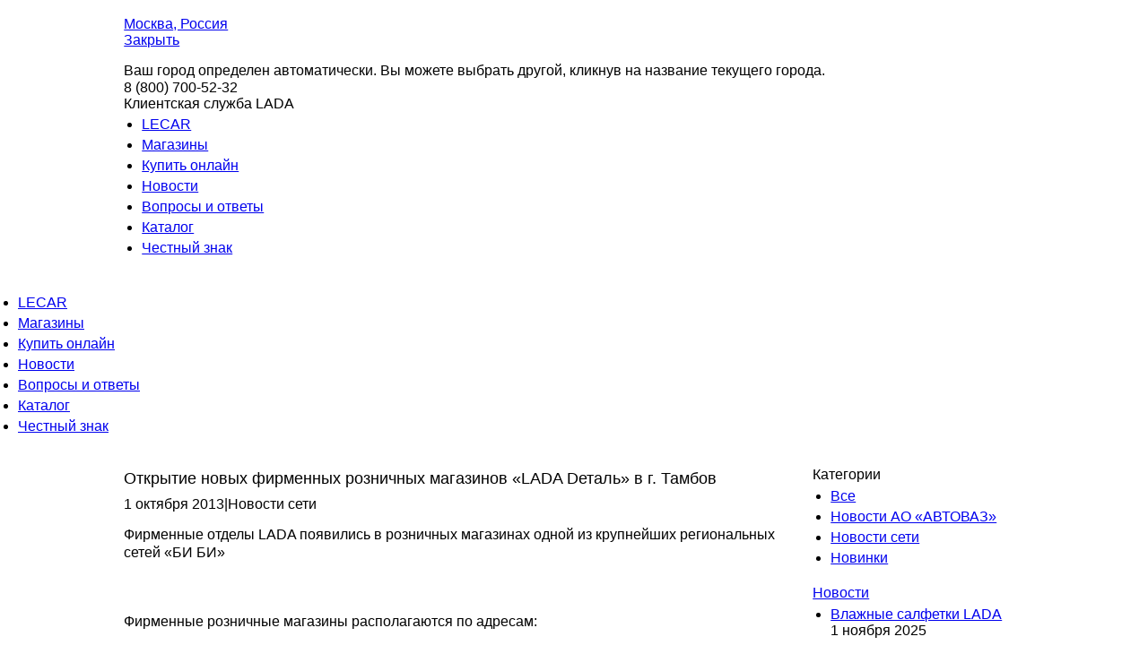

--- FILE ---
content_type: text/html; charset=utf-8
request_url: https://lada-detail.ru/news/detal/otkrytie_novyh_firmennyh_roznichnyh_magazinov_lada_detal_v_gtambov/
body_size: 6828
content:
<!DOCTYPE html PUBLIC "-//W3C//DTD XHTML 1.0 Strict//EN" "http://www.w3.org/TR/xhtml1/DTD/xhtml1-strict.dtd">
<html xmlns="http://www.w3.org/1999/xhtml">
  <head xmlns:umi="http://www.umi-cms.ru/TR/umi"><title>Открытие новых фирменных розничных магазинов «LADA Dеталь» в г. Тамбов</title><meta http-equiv="Content-Type" content="text/html;charset=utf-8" /><meta name="author" content="" /><meta name="description" content="LADA Dеталь - сеть фирменных магазинов по реализации оригинальных запасных частей к автомобилям LADA." /><meta name="keywords" content="оригинальные запасные части запчасти лада деталь lada detail" /><meta name="yandex-verification" content="4dada70392e434e3" /><meta property="og:title" content="Открытие новых фирменных розничных магазинов «LADA Dеталь» в г. Тамбов" /><meta property="og:type" content="website" /><meta property="og:url" content="https://lada-detail.ru/news/" /><meta property="og:image" content="https://lada-detail.ru/images/logo.jpg" /><meta content="yes" name="apple-mobile-web-app-capable" /><meta content="width=device-width, initial-scale=1, maximum-scale=1, user-scalable=no" name="viewport" /><link type="image/x-icon" href="/favicons/favicon_32.ico" rel="icon" /><link href="/favicons/favicon_32.ico" rel="shortcut icon" /><link rel="apple-touch-icon-precomposed" sizes="144x144" href="/favicons/favicon_144.png" /><link rel="apple-touch-icon-precomposed" sizes="114x114" href="/favicons/favicon_114.png" /><link rel="apple-touch-icon-precomposed" sizes="72x72" href="/favicons/favicon_72.png" /><link rel="apple-touch-icon-precomposed" href="/favicons/favicon_57.png" /><link rel="stylesheet" href="/css/reset.css" media="screen,projection" type="text/css" /><link rel="stylesheet" href="/css/jquery-ui-1.10.3.custom.css" media="screen,projection" type="text/css" /><link rel="stylesheet" href="/css/main.css?3009" media="screen,projection" type="text/css" /><link rel="stylesheet" href="/css/grid_16.css" media="screen,projection" type="text/css" /><link rel="stylesheet" type="text/css" href="/css/custom.css" />				<script type="text/javascript" src="/js/cms/jquery.compiled.js?79638" charset="utf-8"></script>
				<script type="text/javascript" charset="utf-8" src="/js/guest.js?79638"></script>
				<link type="text/css" rel="stylesheet" href="/js/jquery/fancybox/jquery.fancybox.css?79638" />
<script type="text/javascript" src="/js/jquery.validate.js"></script><script type="text/javascript" src="/js/jquery.mCustomScrollbar.concat.min.js"></script><script type="text/javascript" src="/js/jquery.fancybox.js"></script><script type="text/javascript" src="/js/geo.js?3006"></script><script type="text/javascript" src="/js/main.js?0505v3"></script><link rel="stylesheet" href="/css/rg_slide.css" media="screen" type="text/css" /><link rel="stylesheet" type="text/css" href="/css/elastislide.css" /><script type="text/javascript" src="/js/jquery.tmpl.min.js"></script><script type="text/javascript" src="/js/jquery.elastislide.js"></script><script type="text/javascript" src="/js/gallery.js"></script><noscript><style>
					.es-carousel ul{
					display:block;
					}
				</style></noscript><script id="img-wrapper-tmpl" type="text/x-jquery-tmpl"><div class="rg-image-wrapper">
					{{if itemsCount > 1}}
					<div class="rg-image-nav"><a href="#" class="rg-image-nav-prev">Previous Image</a><a href="#" class="rg-image-nav-next">Next Image</a></div>
					{{/if}}
					<div class="rg-image"></div><div class="rg-loading"></div></div></script></head>
  <body>
    <div class="page-wrapper">
      <div id="container">
        <div id="header">
          <div class="wrap">
            <div class="wrap-head">
              <div xmlns:umi="http://www.umi-cms.ru/TR/umi" id="header">
                <div class="wrap">
                  <div class="container_16">
                    <div class="grid_16">
                      <div class="logo-block">
                        <a href="/" class="logo">
                          <img src="/images/logo-new.png" height="64" width="253" alt="" />
                        </a>
                        <div class="town-block">
                          <div>
                            <a href="#find_town" class="find_town_link">Москва<span>,
										Россия</span></a>
                          </div>
                        </div>
                        <div class="new_town">
                          <div class="close">
                            <a href="#">Закрыть</a>
                          </div>
                          <p>Ваш город определен автоматически. Вы можете выбрать другой, кликнув на название текущего города.</p>
                        </div>
                      </div>
                      <div class="phone_block"><a class="menu-btn"><span></span><span></span><span></span></a><div class="phone" umi:element-id="28" umi:field-name="hotline">8 (800) 700-52-32</div>
							Клиентская служба LADA
						</div>
                    </div>
                  </div>
                  <div class="clearfix"></div>
                  <div class="container_16">
                    <div class="menu grid_16">
                      <ul>
                        <li>
                          <a href="/lecar/" umi:element-id="18209" umi:field-name="name">LECAR</a>
                          <div class="line"></div>
                        </li>
                        <li>
                          <a href="/shops/" umi:element-id="14930" umi:field-name="name">Магазины</a>
                          <div class="line"></div>
                        </li>
                        <li>
                          <a href="https://lecar.ru/main?utm_source=lada_detal_&amp;utm_campaign=glavnoe_menyu" umi:element-id="" umi:field-name="name">Купить онлайн</a>
                          <div class="line"></div>
                        </li>
                        <li class="active">
                          <a href="/news/" umi:element-id="4" umi:field-name="name">Новости</a>
                          <div class="line"></div>
                        </li>
                        <li>
                          <a href="/faq/" umi:element-id="14" umi:field-name="name">Вопросы и ответы</a>
                          <div class="line"></div>
                        </li>
                        <li>
                          <a href="https://lada-detail.ru/#downloadcat" umi:element-id="" umi:field-name="name">Каталог</a>
                          <div class="line"></div>
                        </li>
                        <li>
                          <a href="/honest-sign/" umi:element-id="20843" umi:field-name="name">Честный знак</a>
                          <div class="line"></div>
                        </li>
                      </ul>
                    </div>
                  </div>
                </div>
                <div class="mob-menu">
                  <a href="/" class="logo-mobile">
                    <img src="/images/logo.jpg" alt="" />
                  </a>
                  <a class="close">
                    <span></span>
                    <span></span>
                  </a>
                  <ul>
                    <li>
                      <a href="/lecar/" umi:element-id="18209" umi:field-name="name">LECAR</a>
                      <div class="line"></div>
                    </li>
                    <li>
                      <a href="/shops/" umi:element-id="14930" umi:field-name="name">Магазины</a>
                      <div class="line"></div>
                    </li>
                    <li>
                      <a href="https://lecar.ru/main?utm_source=lada_detal_&amp;utm_campaign=glavnoe_menyu" umi:element-id="" umi:field-name="name">Купить онлайн</a>
                      <div class="line"></div>
                    </li>
                    <li class="active">
                      <a href="/news/" umi:element-id="4" umi:field-name="name">Новости</a>
                      <div class="line"></div>
                    </li>
                    <li>
                      <a href="/faq/" umi:element-id="14" umi:field-name="name">Вопросы и ответы</a>
                      <div class="line"></div>
                    </li>
                    <li>
                      <a href="https://lada-detail.ru/#downloadcat" umi:element-id="" umi:field-name="name">Каталог</a>
                      <div class="line"></div>
                    </li>
                    <li>
                      <a href="/honest-sign/" umi:element-id="20843" umi:field-name="name">Честный знак</a>
                      <div class="line"></div>
                    </li>
                  </ul>
                </div>
              </div>
            </div>
          </div>
        </div>
        <div class="content-wrapper">
          <div class="wrap">
            <div class="container_16">
              <div class="grid-sm_11 grid-md_12">
                <div class="space-for-content">
                  <div class="sidebar extend hidden-sm hidden-md hidden-lg">
                    <p class="psevdo_h2">Категории</p>
                    <p xmlns:umi="http://www.umi-cms.ru/TR/umi" class="psevdo_h2">Категории</p>
                    <div xmlns:umi="http://www.umi-cms.ru/TR/umi" class="menu mob">
                      <div class="arr"></div>
                      <select>
                        <option value="/news/">
				Все
			</option>
                        <option value="/news/avtovaz/">Новости АО «АВТОВАЗ»</option>
                        <option value="/news/detal/" selected="selected">Новости сети</option>
                        <option value="/news/fresh/">Новинки</option>
                      </select>
                      <ul>
                        <li>
                          <a href="/news/">Все</a>
                        </li>
                        <li>
                          <a href="/news/avtovaz/" umi:element-id="5" umi:field-name="name">Новости АО «АВТОВАЗ»</a>
                        </li>
                        <li class="active">
                          <a href="/news/detal/" umi:element-id="6" umi:field-name="name">Новости сети</a>
                        </li>
                        <li>
                          <a href="/news/fresh/" umi:element-id="7" umi:field-name="name">Новинки</a>
                        </li>
                      </ul>
                    </div>
                    <div xmlns:umi="http://www.umi-cms.ru/TR/umi" class="hr mob"></div>
                  </div>
                  <div class="page_title">
                    <h1 xmlns:umi="http://www.umi-cms.ru/TR/umi" umi:element-id="7120" umi:field-name="h1">Открытие новых фирменных розничных магазинов «LADA Dеталь» в г. Тамбов</h1>
                    <div class="date"><nobr xmlns:umi="http://www.umi-cms.ru/TR/umi" umi:element-id="7120" umi:field-name="publish_time">1 октября 2013</nobr><span>|</span>Новости сети</div>
                  </div>
                  <div class="news-item">
                    <div xmlns:umi="http://www.umi-cms.ru/TR/umi" class="entry" umi:element-id="7120" umi:field-name="anons"><p>Фирменные отделы LADA появились в розничных магазинах одной из крупнейших региональных сетей &laquo;БИ БИ&raquo;</p></div>
                    <div class="image">
                      <div id="rg-gallery" class="rg-gallery">
                        <div class="rg-thumbs">
                          <div class="es-carousel-wrapper">
                            <div class="es-nav">
                              <span class="es-nav-prev">Previous</span>
                              <span class="es-nav-next">Next</span>
                            </div>
                            <div class="es-carousel">
                              <ul>
                                <li>
                                  <a href="#">
                                    <img xmlns:umi="http://www.umi-cms.ru/TR/umi" src="/images/cms/thumbs/435fdd077c51818e059edc1c196ec72e3fe8edb3/1_120_90_5_80.jpg" data-large="/images/cms/thumbs/435fdd077c51818e059edc1c196ec72e3fe8edb3/1_800_auto_jpg.jpg" umi:element-id="7123" umi:field-name="photo" />
                                  </a>
                                </li>
                                <li>
                                  <a href="#">
                                    <img xmlns:umi="http://www.umi-cms.ru/TR/umi" src="/images/cms/thumbs/435fdd077c51818e059edc1c196ec72e3fe8edb3/2_120_90_5_80.jpg" data-large="/images/cms/thumbs/435fdd077c51818e059edc1c196ec72e3fe8edb3/2_800_auto_jpg.jpg" umi:element-id="7124" umi:field-name="photo" />
                                  </a>
                                </li>
                                <li>
                                  <a href="#">
                                    <img xmlns:umi="http://www.umi-cms.ru/TR/umi" src="/images/cms/thumbs/435fdd077c51818e059edc1c196ec72e3fe8edb3/3_120_90_5_80.jpg" data-large="/images/cms/thumbs/435fdd077c51818e059edc1c196ec72e3fe8edb3/3_800_auto_jpg.jpg" umi:element-id="7125" umi:field-name="photo" />
                                  </a>
                                </li>
                                <li>
                                  <a href="#">
                                    <img xmlns:umi="http://www.umi-cms.ru/TR/umi" src="/images/cms/thumbs/435fdd077c51818e059edc1c196ec72e3fe8edb3/4_120_90_5_80.jpg" data-large="/images/cms/thumbs/435fdd077c51818e059edc1c196ec72e3fe8edb3/4_800_auto_jpg.jpg" umi:element-id="7122" umi:field-name="photo" />
                                  </a>
                                </li>
                              </ul>
                            </div>
                          </div>
                        </div>
                      </div>
                    </div>
                    <div xmlns:umi="http://www.umi-cms.ru/TR/umi" class="entry" umi:element-id="7120" umi:field-name="content"><p>Фирменные розничные магазины располагаются по адресам:</p>
<table border="1" cellspacing="0" cellpadding="0" width="685" align="left">
<tbody>
<tr align="center">
<td width="45">
<p><strong>№ п/п</strong></p>
</td>
<td width="369">
<p><strong>Адрес</strong></p>
</td>
<td width="132">
<p><strong>Телефон</strong></p>
</td>
<td width="139">
<p><strong>e-mail</strong></p>
</td>
</tr>
<tr align="center">
<td width="45">
<p>1</p>
</td>
<td width="369">
<p>г.Тамбов, ул. Советская, д. 187 Е</p>
</td>
<td width="132">
<p>8 (4752)   50-41-90</p>
</td>
<td width="139">
<p>shop218@bi-bi.ru</p>
</td>
</tr>
<tr align="center">
<td width="45">
<p>2</p>
</td>
<td width="369">
<p>г.Тамбов, ул. Пролетарская, д. 2 З</p>
</td>
<td width="132">
<p>8 (4752)   75-48-02</p>
</td>
<td width="139">
<p>shop287@bi-bi.ru</p>
</td>
</tr>
</tbody>
</table>
<p>&nbsp;</p>
<p>&nbsp;</p>
<p><br />В настоящее время 10 из 46 розничных магазинов сети &laquo;БИ БИ&raquo; визуализированы в формате &laquo;ЛАДА Деталь&raquo; и их количество ежемесячно увеличивается.<br /><br />Фирменная сеть розничных магазинов &laquo;ЛАДА Деталь&raquo; гарантирует покупателям полный ассортимент сертифицированных оригинальных запасных частей к автомобилям LADA в фирменной упаковке, грамотную техническую консультацию со стороны торгового персонала, конкурентоспособные цены и качество продукции.<br /><br />В течение 2013-2014 г.г. фирменная розничная сеть &laquo;ЛАДА Деталь&raquo; будет включать в себя 2 500 розничных магазинов в городах РФ с численностью населения свыше 50 тыс. человек.</p></div>
                    <div class="share">
                      <script src="https://yastatic.net/es5-shims/0.0.2/es5-shims.min.js"></script>
                      <script src="https://yastatic.net/share2/share.js"></script>
                      <div class="ya-share2" data-curtain="" data-limit="8" data-more-button-type="short" data-services="vkontakte,odnoklassniki,telegram,viber,whatsapp,moimir,lj"></div>
                    </div>
                  </div>
                  <div class="button_line">
                    <a href="javascript:history.back();" class="linkButton">Назад</a>
                  </div>
                </div>
              </div>
              <div class="grid-sm_5 grid-md_4">
                <div id="sidebar" class="sidebar">
                  <div class="hidden-xs">
                    <p xmlns:umi="http://www.umi-cms.ru/TR/umi" class="psevdo_h2">Категории</p>
                    <div xmlns:umi="http://www.umi-cms.ru/TR/umi" class="menu">
                      <ul>
                        <li>
                          <a href="/news/">Все</a>
                        </li>
                        <li>
                          <a href="/news/avtovaz/" umi:element-id="5" umi:field-name="name">Новости АО «АВТОВАЗ»</a>
                        </li>
                        <li class="active">
                          <a href="/news/detal/" umi:element-id="6" umi:field-name="name">Новости сети</a>
                        </li>
                        <li>
                          <a href="/news/fresh/" umi:element-id="7" umi:field-name="name">Новинки</a>
                        </li>
                      </ul>
                    </div>
                    <div class="hr"></div>
                  </div>
                  <p xmlns:umi="http://www.umi-cms.ru/TR/umi" class="psevdo_h2">
                    <a href="/news/">Новости</a>
                  </p>
                  <div xmlns:umi="http://www.umi-cms.ru/TR/umi" class="news-list">
                    <ul>
                      <li>
                        <a href="/news/fresh/vlazhnye_salfetki_lada/" umi:element-id="20860" umi:field-name="name">Влажные салфетки LADA</a>
                        <div class="date" umi:element-id="20860" umi:field-name="publish_time">1 ноября 2025</div>
                      </li>
                      <li>
                        <a href="/news/fresh/rasshirenie_assortimenta_zapasnyh_chastej_pod_sobstvennoj_torgovoj_markoj_lecar112/" umi:element-id="20838" umi:field-name="name">Расширение ассортимента запасных частей под собственной торговой маркой LECAR</a>
                        <div class="date" umi:element-id="20838" umi:field-name="publish_time">1 октября 2025</div>
                      </li>
                    </ul>
                  </div>
                </div>
                <div class="hidden-xs hidden-sm">
                  <div xmlns:umi="http://www.umi-cms.ru/TR/umi" class="shop-in-cyty ext">
                    <p>Магазины в вашем городе</p>
                    <a href="/shops/">Посмотреть</a>
                  </div>
                </div>
              </div>
              <div class="clearfix"></div>
            </div>
          </div>
        </div>
        <div class="clear-footer"></div>
      </div>
    </div>
    <div xmlns:umi="http://www.umi-cms.ru/TR/umi" id="footer">
      <div class="wrap">
        <div class="container_16">
          <div class="grid_16">
            <div class="projects">
              <p class="psevdo_h2">Другие наши проекты</p>
              <a href="http://www.lada-image.ru/" target="_blank">
                <img src="/images/logo_footer.svg" width="63" height="74" alt="" />
              </a>
            </div>
            <div class="copyrights">
						©  2013 – 2025<br /> АО "ЛАДА-Имидж"<br /><a href="/map/">Карта сайта</a></div>
          </div>
        </div>
      </div>
    </div>
<!--counters-->
    <span xmlns:umi="http://www.umi-cms.ru/TR/umi" id="openstat2331083"></span>
    <script xmlns:umi="http://www.umi-cms.ru/TR/umi" type="text/javascript">
		var openstat = { counter: 2331083, next: openstat, track_links: "all" };
		(function(d, t, p) {
		var j = d.createElement(t); j.async = true; j.type = "text/javascript";
		j.src = ("https:" == p ? "https:" : "http:") + "//openstat.net/cnt.js";
		var s = d.getElementsByTagName(t)[0]; s.parentNode.insertBefore(j, s);
		})(document, "script", document.location.protocol);
	</script>
    <script xmlns:umi="http://www.umi-cms.ru/TR/umi" type="text/javascript">
(function(d, w, c){
    // Задержка загрузки метрики на 5 секунд
    setTimeout(function(){
        (w[c] = w[c] || []).push(function(){ 
            try{
                w.yaCounter21790363 = new Ya.Metrika({
                    id:21790363,
                    webvisor:true,
                    clickmap:true,
                    trackLinks:true,
                    accurateTrackBounce:true,
                    trackHash:true
                });
            } catch(e){}
        });
        
        var n=d.getElementsByTagName("script")[0], 
            s=d.createElement("script"), 
            f=function(){n.parentNode.insertBefore(s,n)};
            
        s.type="text/javascript"; 
        s.async=true; 
        s.src=(d.location.protocol=="https:"?"https:":"http:")+"//mc.yandex.ru/metrika/watch.js";
        
        if(w.opera=="[object Opera]"){
            d.addEventListener("DOMContentLoaded",f,false);
        }else{f()}
    }, 7000);
})(document,window,"yandex_metrika_callbacks");
</script>
    <noscript xmlns:umi="http://www.umi-cms.ru/TR/umi">
      <div>
        <img src="//mc.yandex.ru/watch/21790363" style="position:absolute; left:-9999px;" alt="" />
      </div>
    </noscript>
    <script xmlns:umi="http://www.umi-cms.ru/TR/umi">
		// Отложим выполнение всей процедуры на 5 секунд
		setTimeout(function() {
			(function(i,s,o,g,r,a,m){
				i['GoogleAnalyticsObject']=r;i[r]=i[r]||function(){
					(i[r].q=i[r].q||[]).push(arguments)},i[r].l=1*new Date();
					a=s.createElement(o),m=s.getElementsByTagName(o)[0];
					a.async=1;a.src=g;m.parentNode.insertBefore(a,m)
			})(window,document,'script','https://www.google-analytics.com/analytics.js','ga');

			ga('create', 'UA-10871643-8', 'auto');
			ga('send', 'pageview');  // Отправляем первое событие pageview
			
			// Все последующие события откладываем относительно момента полной загрузки библиотеки
			setTimeout("ga('send', 'event', 'read', '5')", 5000);
			setTimeout("ga('send', 'event', 'read', '15')", 15000);
			setTimeout("ga('send', 'event', 'read', '30')", 30000);
		}, 7000);
	</script>
    <link xmlns:umi="http://www.umi-cms.ru/TR/umi" rel="stylesheet" href="/css/plusslider.css" media="screen,projection" type="text/css" />
    <link xmlns:umi="http://www.umi-cms.ru/TR/umi" rel="stylesheet" href="/css/jquery.fancybox.css" media="screen,projection" type="text/css" />
    <link xmlns:umi="http://www.umi-cms.ru/TR/umi" rel="stylesheet" href="/css/jquery.mCustomScrollbar.css" media="screen,projection" type="text/css" />
    <link xmlns:umi="http://www.umi-cms.ru/TR/umi" rel="stylesheet" href="/css/jquery.bxslider.css" media="screen,projection" type="text/css" />
    <script xmlns:umi="http://www.umi-cms.ru/TR/umi" type="text/javascript" src="/js/js.cookie-2.1.3.min.js"></script>
    <script xmlns:umi="http://www.umi-cms.ru/TR/umi" type="text/javascript" src="/js/jquery.plusslider.js"></script>
    <script xmlns:umi="http://www.umi-cms.ru/TR/umi" type="text/javascript" src="/js/jquery.easing.1.3.js"></script>
    <script xmlns:umi="http://www.umi-cms.ru/TR/umi" type="text/javascript" src="/js/custom-form-elements.js"></script>
    <script xmlns:umi="http://www.umi-cms.ru/TR/umi" type="text/javascript" src="/js/jquery.bxslider.js"></script>
    <script xmlns:umi="http://www.umi-cms.ru/TR/umi" type="text/javascript" src="/js/jquery.carouFredSel-6.2.1-packed.js"></script>
    <script xmlns:umi="http://www.umi-cms.ru/TR/umi" src="https://www.googletagmanager.com/gtag/js?id=G-Y3LC4D37RX"></script>
    <script xmlns:umi="http://www.umi-cms.ru/TR/umi">
		
		window.dataLayer = window.dataLayer || [];
		function gtag(){dataLayer.push(arguments);}
		gtag('js', new Date());

		gtag('config', 'G-Y3LC4D37RX');
		
	</script>
<!--//counters//-->
    <div class="cookies">
      <div class="cookies__text">
          Мы используем файлы cookie для лучшего функционирования сайта. Оставаясь на сайте, вы соглашаетесь с нашей <a href="/upload/agreement/policy.pdf" target="_blank">политикой обработки cookie файлов</a>.</div>
      <div class="cookies__btn js-cookies__btn">Согласен</div>
    </div>
    <div xmlns:umi="http://www.umi-cms.ru/TR/umi" id="popup">
      <div id="popup-overlay"></div>
      <div id="find_town">
        <div class="find_town_block">
          <div class="find_line">
            <form action="#">
              <label>найдите город</label>
              <div class="input">
                <input id="autocomplete" type="text" class="required" name="find_town" />
                <input id="autocomplete-id" type="hidden" class="required" name="find_town_id" />
              </div>
              <input value="Выбрать" type="submit" />
              <p id="project-description"></p>
            </form>
          </div>
          <div class="find_town_form">
            <p class="psevdo_h2">или выберите из списка:</p>
            <div class="county_line">
              <div class="title">Страна:</div>
              <ul class="param_strana">
                <li>
                  <a href="#" id="14931" umi:element-id="14931" umi:field-name="h1">Россия</a>
                </li>
                <li>
                  <a href="#" id="18629" umi:element-id="18629" umi:field-name="h1">Казахстан</a>
                </li>
              </ul>
            </div>
            <div class="find_town_form_wrap">
              <div class="county column">
                <p class="psevdo_h3">Округ</p>
                <div class="select">
                  <div class="arr"></div>
                  <select>
                    <option>Выбрать</option>
                    <option value="14934">Центральный</option>
                    <option value="14935">Северо-Западный</option>
                    <option value="14936">Южный</option>
                    <option value="14937">Северо-Кавказский</option>
                    <option value="14938">Приволжский</option>
                    <option value="14939">Уральский</option>
                    <option value="14940">Сибирский</option>
                    <option value="14941">Дальневосточный</option>
                  </select>
                </div>
                <div class="find-list modern-skin" id="scrollbar1">
                  <ul>
                    <li>
                      <a href="#" id="14934" umi:element-id="14934" umi:field-name="h1">Центральный</a>
                    </li>
                    <li>
                      <a href="#" id="14935" umi:element-id="14935" umi:field-name="h1">Северо-Западный</a>
                    </li>
                    <li>
                      <a href="#" id="14936" umi:element-id="14936" umi:field-name="h1">Южный</a>
                    </li>
                    <li>
                      <a href="#" id="14937" umi:element-id="14937" umi:field-name="h1">Северо-Кавказский</a>
                    </li>
                    <li>
                      <a href="#" id="14938" umi:element-id="14938" umi:field-name="h1">Приволжский</a>
                    </li>
                    <li>
                      <a href="#" id="14939" umi:element-id="14939" umi:field-name="h1">Уральский</a>
                    </li>
                    <li>
                      <a href="#" id="14940" umi:element-id="14940" umi:field-name="h1">Сибирский</a>
                    </li>
                    <li>
                      <a href="#" id="14941" umi:element-id="14941" umi:field-name="h1">Дальневосточный</a>
                    </li>
                  </ul>
                </div>
              </div>
              <div class="column region">
                <p class="psevdo_h3 param_region">Регион</p>
                <div class="select">
                  <div class="arr"></div>
                  <select class="bubu">
                    <option>Выбрать</option>
                  </select>
                </div>
                <div class="find-list modern-skin" id="scrollbar2">
                  <div class="default_text">
									Для продолжения<br />выберите округ
								</div>
                  <ul></ul>
                </div>
              </div>
              <div class="column town">
                <p class="psevdo_h3 param_gorod">Город</p>
                <div class="select">
                  <div class="arr"></div>
                  <select>
                    <option>Выбрать</option>
                  </select>
                </div>
                <div class="find-list modern-skin" id="scrollbar3">
                  <ul></ul>
                </div>
              </div>
            </div>
          </div>
        </div>
      </div>
    </div>
  </body>
</html>


--- FILE ---
content_type: text/css
request_url: https://lada-detail.ru/css/reset.css
body_size: 589
content:
html, body, div, span, h1, h2, h3, h4, h5, h6, p, blockquote, pre, a, abbr, acronym, address, big, cite, code, img, ins, kbd, q, s, samp, small, strike, strong, dl, dt, dd, ol, ul, li, fieldset, form, label, legend, table, caption, tbody, tfoot, thead, tr, th, td {
	margin: 0;
	padding: 0;
	border: 0;
	outline: 0;
	font-size: 100%;
	vertical-align: baseline;
	font-family: Arial; 
	border-collapse: collapse;
	border-spacing: 0;
}
table tr, table tr td {
	margin:0;
	padding:5px;
	vertical-align:top;
}
.no tr, .no tr td {
	border:0px;
	margin:0;
	padding:5px 5px 5px 0;
	vertical-align:top;
}
table {
	margin:0 0 15px;
}
img {
	border: none;
}
a, img {
	outline: 0;
}
a{
	text-decoration:underline;
}
a:hover {
	text-decoration: none;
}
form {
	padding: 0px;
	margin: 0px;
}
input, select, button, textarea {
	padding: 0px;
	margin: 0px;
}
ul ul{
	margin: 0 0 0 20px;
}
ol, ul{
	margin: 5px 0 20px 15px;
	padding: 0px 0px 0px 5px;
}
li{
	margin: 5px 0px 0px;
	padding: 0px;
}
h1 {
	font-size: 18px;
	line-height: 110%;
}
h1, h3 {
	font-weight: normal;
	margin: 20px 0px 10px 0px;
	padding: 0px;
}
p {
	line-height: 130%;
	margin: 15px 0px 0px 0px;
	padding: 0px;
}
sub {
	font-size: 80%;
	position: relative;
	top: 0.3em;
	vertical-align: baseline;
}
sup {
	font-size: 80%;
	position: relative;
	top: -0.4em;
	vertical-align: baseline;
}
dl, dt, dd {
	padding: 0px;
	margin: 0px;
}
hr {
	border: none;
	display: block;
	height: 1px;
	margin: 35px 0px 30px 0px;
	padding: 0px;
}

--- FILE ---
content_type: text/css
request_url: https://lada-detail.ru/css/grid_16.css
body_size: 1027
content:
.container_16{width:80%;margin-left:10%;margin-right:10%;}
.container_16:after{content:' ';display:table;clear:both}
@media(max-width:1200px){.container_16{width:95%;margin-left:2.5%;margin-right:2.5%;}
}
.grid_1,
.grid_2,
.grid_3,
.grid_4,
.grid_5,
.grid_6,
.grid_7,
.grid_8,
.grid_9,
.grid_10,
.grid_11,
.grid_12,
.grid_13,
.grid_14,
.grid_15,
.grid_16,
.grid-md_1,
.grid-md_2,
.grid-md_3,
.grid-md_4,
.grid-md_5,
.grid-md_6,
.grid-md_7,
.grid-md_8,
.grid-md_9,
.grid-md_10,
.grid-md_11,
.grid-md_12,
.grid-md_13,
.grid-md_14,
.grid-md_15,
.grid-md_16,
.grid-sm_1,
.grid-sm_2,
.grid-sm_3,
.grid-sm_4,
.grid-sm_5,
.grid-sm_6,
.grid-sm_7,
.grid-sm_8,
.grid-sm_9,
.grid-sm_10,
.grid-sm_11,
.grid-sm_12,
.grid-sm_13,
.grid-sm_14,
.grid-sm_15,
.grid-sm_16{display:inline;float:left;margin-left:1%;margin-right:1%;width:98%;}
.container_16 .grid_4{width:23%;}
.container_16 .grid_8{width:48%;}
.container_16 .grid_12{width:73%;}
.container_16 .grid_16{width:98%;}
.alpha{margin-left:0;}
.omega{margin-right:0;}
.container_16 .grid_1{width:4.25%;}
.container_16 .grid_2{width:10.5%;}
.container_16 .grid_3{width:16.75%;}
.container_16 .grid_5{width:29.25%;}
.container_16 .grid_6{width:35.5%;}
.container_16 .grid_7{width:41.75%;}
.container_16 .grid_9{width:54.25%;}
.container_16 .grid_10{width:60.5%;}
.container_16 .grid_11{width:66.75%;}
.container_16 .grid_13{width:79.25%;}
.container_16 .grid_14{width:85.5%;}
.container_16 .grid_15{width:91.75%;}
.container_16 .prefix_4{padding-left:25%;}
.container_16 .prefix_8{padding-left:50%;}
.container_16 .prefix_12{padding-left:75%;}
.container_16 .prefix_1{padding-left:6.25%;}
.container_16 .prefix_2{padding-left:12.5%;}
.container_16 .prefix_3{padding-left:18.75%;}
.container_16 .prefix_5{padding-left:31.25%;}
.container_16 .prefix_6{padding-left:37.5%;}
.container_16 .prefix_7{padding-left:43.75%;}
.container_16 .prefix_9{padding-left:56.25%;}
.container_16 .prefix_10{padding-left:62.5%;}
.container_16 .prefix_11{padding-left:68.75%;}
.container_16 .prefix_13{padding-left:81.25%;}
.container_16 .prefix_14{padding-left:87.5%;}
.container_16 .prefix_15{padding-left:93.75%;}
.container_16 .suffix_4{padding-right:25%;}
.container_16 .suffix_8{padding-right:50%;}
.container_16 .suffix_12{padding-right:75%;}
.container_16 .suffix_1{padding-right:6.25%;}
.container_16 .suffix_2{padding-right:16.5%;}
.container_16 .suffix_3{padding-right:18.75%;}
.container_16 .suffix_5{padding-right:31.25%;}
.container_16 .suffix_6{padding-right:37.5%;}
.container_16 .suffix_7{padding-right:43.75%;}
.container_16 .suffix_9{padding-right:56.25%;}
.container_16 .suffix_10{padding-right:62.5%;}
.container_16 .suffix_11{padding-right:68.75%;}
.container_16 .suffix_13{padding-right:81.25%;}
.container_16 .suffix_14{padding-right:87.5%;}
.container_16 .suffix_15{padding-right:93.75%;}
html body * span.clear,
html body * div.clear,
html body * li.clear,
html body * dd.clear{background:none;border:0;clear:both;display:block;float:none;font-size:0;list-style:none;margin:0;padding:0;overflow:hidden;visibility:hidden;width:0;height:0;}
.clearfix:after{clear:both;content:'.';display:block;visibility:hidden;height:0;}
.clearfix{display:inline-block;}
* html .clearfix{height:1%;}
.clearfix{display:block;}
@media(min-width:1200px){.container_16 .grid-md_1{width:4.25%;}
.container_16 .grid-md_2{width:10.5%;}
.container_16 .grid-md_3{width:16.75%;}
.container_16 .grid-md_5{width:29.25%;}
.container_16 .grid-md_6{width:35.5%;}
.container_16 .grid-md_7{width:41.75%;}
.container_16 .grid-md_9{width:54.25%;}
.container_16 .grid-md_10{width:60.5%;}
.container_16 .grid-md_11{width:66.75%;}
.container_16 .grid-md_13{width:79.25%;}
.container_16 .grid-md_14{width:85.5%;}
.container_16 .grid-md_15{width:91.75%;}
.container_16 .grid-md_4{width:23%;}
.container_16 .grid-md_8{width:48%;}
.container_16 .grid-md_12{width:73%;}
.container_16 .grid-md_16{width:98%;}
}
@media(max-width:1200px) and (min-width:767px){.container_16 .grid-sm_1{width:4.25%;}
.container_16 .grid-sm_2{width:10.5%;}
.container_16 .grid-sm_3{width:16.75%;}
.container_16 .grid-sm_5{width:29.25%;}
.container_16 .grid-sm_6{width:35.5%;}
.container_16 .grid-sm_7{width:41.75%;}
.container_16 .grid-sm_9{width:54.25%;}
.container_16 .grid-sm_10{width:60.5%;}
.container_16 .grid-sm_11{width:66.75%;}
.container_16 .grid-sm_13{width:79.25%;}
.container_16 .grid-sm_14{width:85.5%;}
.container_16 .grid-sm_15{width:91.75%;}
.container_16 .grid-sm_4{width:23%;}
.container_16 .grid-sm_8{width:48%;}
.container_16 .grid-sm_12{width:73%;}
.container_16 .grid-sm_16{width:98%;}
}
@media (max-width:767px){.hidden-xs{display:none !important;}
}
@media (min-width:768px) and (max-width:991px){.hidden-sm{display:none !important;}
}
@media (min-width:992px) and (max-width:1199px){.hidden-md{display:none !important;}
}
@media (min-width:1200px){.hidden-lg{display:none !important;}
}

--- FILE ---
content_type: text/css
request_url: https://lada-detail.ru/css/rg_slide.css
body_size: 891
content:
.rg-gallery{
	overflow:hidden;
	visibility:hidden; 
}
.gallery-item.photogallery{
	background:url(../images/ajax-loader2.gif) no-repeat center center;
	min-height:100px;
}
.rg-all-images{
	visibility:hidden;
	height:0;
	width:0;
}
.rg-image-wrapper,.rg-image-wrapper-alone{
	position:relative;
	padding:0;
	border:1px solid #e0e0e0;
	-moz-border-radius: 5px;
	-webkit-border-radius: 5px;
	-khtml-border-radius: 5px;
	border-radius: 5px;
	background:#e8e8e8;
	min-height:20px;
}
.rg-image-wrapper-alone{
}
.rg-image{
	position:relative;
	text-align:center;
	line-height:0px;
	cursor:pointer;
}
.rg-image-wrapper-alone .rg-image{
	cursor:auto;
}

.news-item .image.alone{
    min-height: auto;
}

.rg-image img{
	max-height:100%;
	max-width:800px;
}
.rg-image-nav a{
    background: url("../images/slider_navigation.png") no-repeat scroll 0 0;
	outline:none;
	text-indent:-9000px;
    cursor: pointer;
    display: block;
    height: 69px;
    margin: -35px 0 0;
    position: absolute;
    text-indent: -9999px;
    top: 50%;
    width: 31px;
	z-index: 1;
}
.rg-image-nav a.rg-image-nav-prev{
    background-position: 0 0;
    left: 20px;
}	
.rg-image-nav a.rg-image-nav-next{
    background-position: 100% 0;
    right: 20px;
}
.rg-image-nav a.rg-image-nav-prev:hover{
    background-position: 0 -69px;
}	
.rg-image-nav a.rg-image-nav-next:hover{
    background-position: 100% -69px;
}

.rg-caption {
	text-align:center;
	margin-top:15px;
	position:relative;
}
.rg-caption p{
	font-size:11px;
	letter-spacing:2px;
	font-family: 'Trebuchet MS', 'Myriad Pro', Arial, sans-serif;
	line-height:16px;
	padding:0 15px;
	text-transform:uppercase;
}
.rg-view{
	height:30px;
}
.rg-view a{
	display:block;
	float:right;
	width:16px;
	height:16px;
	margin-right:3px;
	background:#464646 url(../images/views.png) no-repeat top left;
	border:3px solid #464646;
	opacity:0.8;
}
.rg-view a:hover{
	opacity:1.0;
}
.rg-view a.rg-view-full{
	background-position:0px 0px;
}
.rg-view a.rg-view-selected{
	background-color:#6f6f6f;
	border-color:#6f6f6f;
}
.rg-view a.rg-view-thumbs{
	background-position:0px -16px;
}
.rg-loading{
	width:46px;
	height:46px;
	position:absolute;
	top:50%;
	left:50%;
	background:#000 url(../images/ajax-loader.gif) no-repeat center center;
	margin:-23px 0px 0px -23px;
	z-index:100;
	-moz-border-radius: 10px;
	-webkit-border-radius: 10px;
	border-radius: 10px;
	opacity:0.7;
}

--- FILE ---
content_type: text/css
request_url: https://lada-detail.ru/css/elastislide.css
body_size: 532
content:
/* Elastislide Style */
.rg-thumbs{
	margin-top:20px;
	border-top:2px solid #cee1f0;
}

.es-carousel-wrapper{
	position:relative;
	margin-bottom:0;
	padding: 10px 0px;
}
.es-carousel{
	overflow:hidden;
	margin-left:0;
}
.es-carousel ul{
	display:none;
	margin: 0;
}
.es-carousel ul li{
	height:100%;
	float:left;
	display:block;
	margin-left:0;
}
.es-carousel ul li a{
	display:block;
	border:2px solid #f6f3f3;
	-moz-border-radius: 5px;
	-webkit-border-radius: 5px;
	-khtml-border-radius: 5px;
	border-radius: 5px;
}
.es-carousel ul li.selected a{
	border-color:#0866ad;
}
.es-carousel ul li a img{
	display:block;
	border:none;
	max-height:100%;
	max-width:100%;
	-moz-border-radius: 5px;
	-webkit-border-radius: 5px;
	-khtml-border-radius: 5px;
	border-radius: 5px;
}
.es-nav span{
	text-indent:-9000px;
	cursor:pointer;
	width: 31px; 
	height: 69px; 
	margin: -35px 0 0; 
	display: block; 
	background: url(../images/carousel_navigation.png) no-repeat 0 0; 
	position: absolute; 
	top: 50%;	
	cursor: pointer; 
	text-indent: -9999px; 
	opacity: 1; 
}
.es-nav span.es-nav-next{
	right: 10px;
	background-position:  100% 0;
}
.es-nav span.es-nav-next:hover{
	background-position: 100% -69px;
}
.es-nav span.es-nav-prev{
	left: 10px;
	background-position: 0 0;
}
.es-nav span.es-nav-prev:hover{
	background-position: 0 -69px;
}

--- FILE ---
content_type: text/css
request_url: https://lada-detail.ru/css/plusslider.css
body_size: 1055
content:
/**
	plusslider Version 1.4.6
	By Jamy Golden
	http://css-plus.com
**/

/* plusslider Styling */
.plusslider-container { position: relative; left: 0; }
#main_slider > div{
	border-bottom:2px solid #005d9d;
}
#main_slider .wrap{
    max-width:auto;
}
#main_slider .grid_16{
    position:relative;
    height:100%;
}
#main_slider .container_16{
    height:100%;
}
.plusslider .child { float: left; }

/* Controls */
.plusslider-pagination-wrapper {
	background-color: #f1f1f1; /* fallback color */
	background-image: url(../images/svg-gradient.svg); /* Gradient support for IE9 and Opera */
	background-image: -webkit-gradient(linear, 0% 0%, 0% 100%, from(#f1f1f1), to(#ccc));
	background-image:    -moz-linear-gradient(100% 100% 90deg, #ccc, #f1f1f1);
	background-image:     -ms-linear-gradient(100% 100% 90deg, #ccc, #f1f1f1);
	background-image:      -o-linear-gradient(100% 100% 90deg, #ccc, #f1f1f1);
	background-image:         linear-gradient(100% 100% 90deg, #ccc, #f1f1f1);
	-webkit-border-bottom-left-radius: 10px;
	-webkit-border-bottom-right-radius: 10px;
	   -moz-border-radius-bottomleft: 10px;
	   -moz-border-radius-bottomright: 10px;
			border-bottom-left-radius: 10px;
			border-bottom-right-radius: 10px;
	-webkit-background-clip: padding;
	   -moz-background-clip: padding;
			background-clip: padding-box;
	height: 40px;
	width: 100%;
	position: absolute;
	left: 0;
	bottom: 0;
	z-index: 500;
}

.plusslider-pagination {
	display: table;
	margin: 0 auto;
	padding: 15px 0;
}

.plusslider-pagination li {
	background: url(../images/slider_navigation.png) no-repeat left top;
	cursor: pointer;
	display: block;
	float: left;
	font-size: 0;
	height: 55px;
	margin: 0 3px;
	text-indent: -9999px; /*IE6 fix */
	width: 32px;
	position: relative;
}

.plusslider-pagination .current, .plusslider-pagination li:hover {
	background-position: -10px 0;
}

.plusslider-arrows li {
	background: url(../images/fancybox/slider_navigation.png) no-repeat left top;
	cursor: pointer;
	display: block;
	height: 69px;
	margin-top: -35px;
	opacity: 1;
	width: 31px;
	position: absolute;
	top: 50%;
	z-index: 200;
	text-indent: -9999px;
}

.plusslider:hover .plusslider-arrows li {opacity: 1;position:absolute; }
.plusslider-arrows .prev {background-position: 0 0; left: 0;}
.plusslider-arrows .prev:hover {background-position: 0 -69px;}
.plusslider-arrows .next {background-position: 100% 0; right: 0;}
.plusslider-arrows .next:hover {background-position: 100% -69px; }

/* PlusFader Specific */
.plustype-fader .child { display: none; position: absolute; left: 0; top: 0; }
.plustype-fader .current { z-index: 2; }
.plustype-fader .plusslider-pagination { position: relative; z-index: 200; }

/* no-javascript fallback */
	.plusslider-container > * { display: none; }
	.plusslider-container > *:first-child { display: block; }
/* End no-javascript fallback */
.plusslider-container .child { display: block; } /* Counter no-js fallback for cloned elements. Necessary for infiniteSlide. Without this the DOM doesn't know the position of the element */
.plusslider-arrows-wrapper > ul{
	margin:0;
	padding:0;
}

--- FILE ---
content_type: text/css
request_url: https://lada-detail.ru/css/jquery.fancybox.css
body_size: 1495
content:
.fancybox-wrap,
.fancybox-skin,
.fancybox-outer,
.fancybox-inner,
.fancybox-image,
.fancybox-wrap iframe,
.fancybox-wrap object,
.fancybox-nav,
.fancybox-nav span,
.fancybox-tmp{padding:0;margin:0;border:0;outline:none;vertical-align:top;}
.fancybox-wrap{position:absolute;top:0;left:0;z-index:8020;}
.fancybox-skin{position:relative;background:#f9f9f9;color:#444;margin:20px 0;text-shadow:none;-webkit-border-radius:4px;-moz-border-radius:4px;border-radius:4px;}
.fancybox-skin.ageStyle{background:#fff;}
.fancybox-opened{z-index:8030;}
.fancybox-opened .fancybox-skin{-webkit-box-shadow:0 10px 25px rgba(0, 0, 0, 0.5);-moz-box-shadow:0 10px 25px rgba(0, 0, 0, 0.5);box-shadow:0 10px 25px rgba(0, 0, 0, 0.5);}
.fancybox-outer, .fancybox-inner{position:relative;}
.fancybox-inner{overflow:hidden;}
.fancybox-type-iframe .fancybox-inner{-webkit-overflow-scrolling:touch;}
.fancybox-error{color:#444;font:14px/20px "Helvetica Neue",Helvetica,Arial,sans-serif;margin:0;padding:15px;white-space:nowrap;}
.fancybox-image, .fancybox-iframe{display:block;width:100%;height:100%;}
.fancybox-image{max-width:100%;max-height:100%;}
#fancybox-loading, .fancybox-close, .fancybox-prev span, .fancybox-next span{background-image:url('../images/fancybox/fancybox_sprite.png');}
#fancybox-loading{position:fixed;top:50%;left:50%;margin-top:-22px;margin-left:-22px;background-position:0 -108px;opacity:0.8;cursor:pointer;z-index:8060;}
#fancybox-loading div{width:44px;height:44px;background:url('../images/fancybox/fancybox_loading.gif') center center no-repeat;}
.fancybox-close{position:absolute;top:-18px;right:-18px;width:36px;height:36px;cursor:pointer;z-index:8051;}
.fancybox-close.close-type-1{top:12px;right:20px;width:58px;padding-left:20px;background:no-repeat 0 3px url("../images/fancybox/type1_exit.png");}
.fancybox-close.close-type-1 span{text-decoration:none;border-bottom:1px dotted #005d9d;color:#005d9d;font-size:14px;font-family:Arial;}
.fancybox-close.close-type-1:hover span{border:0;}
.fancybox-close.close-type-2{top:15px;right:10px;width:17px;height:17px;background-image:url("../images/fancybox/type2_exit.jpg");background-position:0 0;}
.fancybox-close.close-type-2.modal_exit{top:5px;right:5px;}
.fancybox-close.close-type-2.map_exit{top:3px;right:3px;}
.fancybox-nav{position:absolute;top:0;width:40%;height:100%;cursor:pointer;text-decoration:none;background:transparent url('../images/fancybox/blank.gif');-webkit-tap-highlight-color:rgba(0,0,0,0);z-index:8040;}
.nav-type-1{position:absolute;bottom:-30px;top:auto;width:auto;height:auto;cursor:pointer;text-decoration:none;font-size:13px;font-family:Arial;color:#373737;line-height:1.2;background:url(../images/fancybox/type1_gallery-icons.png) no-repeat;}
.nav-type-1.fancybox-prev{left:0;background-position:0 -12px;padding-left:20px;margin-right:20px;}
.nav-type-1.fancybox-next{right:0;background-position:100% -43px;padding-right:20px;}
.nav-type-1.fancybox-prev:hover{background-position:0 4px;color:#626262;}
.nav-type-1.fancybox-next:hover{background-position:100% -27px;color:#626262;}
.nav-type-2{position:absolute;top:50%;width:31px;height:69px;cursor:pointer;text-decoration:none;margin-top:-35px;background:url(../images/fancybox/slider_navigation.png) no-repeat;}
.nav-type-2.fancybox-prev{left:0;background-position:0 0;}
.nav-type-2.fancybox-next{right:0;background-position:100% 0;}
.nav-type-2.fancybox-prev:hover{background-position:0 -69px;}
.nav-type-2.fancybox-next:hover{background-position:100% -69px;}
.fancybox-prev{left:0;}
.fancybox-next{right:0;}
.fancybox-nav span{position:absolute;top:50%;width:36px;height:34px;margin-top:-18px;cursor:pointer;z-index:8040;visibility:hidden;}
.fancybox-prev span{left:10px;background-position:0 -36px;}
.fancybox-next span{right:10px;background-position:0 -72px;}
.fancybox-nav:hover span{visibility:visible;}
.fancybox-tmp{position:absolute;top:-99999px;left:-99999px;visibility:hidden;max-width:99999px;max-height:99999px;overflow:visible !important;}
.fancybox-lock{overflow:hidden;}
.fancybox-overlay{position:absolute;top:0;left:0;overflow:hidden;display:none;z-index:8010;background:url('../images/fancybox/fancybox_overlay.png');}
.fancybox-overlay-fixed{position:fixed;bottom:0;right:0;}
.fancybox-lock .fancybox-overlay{overflow:auto;overflow-y:scroll;}
.fancybox-title{visibility:hidden;position:relative;text-shadow:none;z-index:8050;}
.fancybox-opened .fancybox-title{visibility:visible;}
.title-type-1{padding:0 20px 0 0;color:#272727;font-size:20px;font-family:'MyriadPro-Bold';}
.fancybox-title-float-wrap{position:absolute;bottom:0;right:50%;margin-bottom:-35px;z-index:8050;text-align:center;}
.fancybox-title-float-wrap .child{display:inline-block;margin-right:-100%;padding:2px 20px;background:transparent;background:rgba(0, 0, 0, 0.8);-webkit-border-radius:15px;-moz-border-radius:15px;border-radius:15px;text-shadow:0 1px 2px #222;color:#FFF;font-weight:bold;line-height:24px;white-space:nowrap;}
.fancybox-title-outside-wrap{position:relative;color:#fff;}
.fancybox-title-inside-wrap{padding-bottom:0;}
.fancybox-title-over-wrap{position:absolute;bottom:0;left:0;color:#fff;padding:10px;background:#000;background:rgba(0, 0, 0, .8);}

--- FILE ---
content_type: text/css
request_url: https://lada-detail.ru/css/jquery.mCustomScrollbar.css
body_size: 1701
content:

.mCSB_container {
    margin-right: 10px;
    overflow: hidden;
    width: auto;
}
.mCSB_container.mCS_no_scrollbar {
    margin-right: 0;
}
.mCS_disabled > .mCustomScrollBox > .mCSB_container.mCS_no_scrollbar, .mCS_destroyed > .mCustomScrollBox > .mCSB_container.mCS_no_scrollbar {
    margin-right: 10px;
}
.mCustomScrollBox > .mCSB_scrollTools {
    height: 100%;
    right: 0;
    top: 0;
    width: 10px;
}
.mCSB_scrollTools .mCSB_draggerContainer {
    bottom: 0;
    height: auto;
    left: 0;
    position: absolute;
    right: 0;
    top: 0;
}
.mCSB_scrollTools a + .mCSB_draggerContainer {
    margin: 0;
}
.mCSB_scrollTools .mCSB_draggerRail {
    border-radius: 10px 10px 10px 10px;
    height: 100%;
    margin: 0 auto;
    width: 2px;
}
.mCSB_scrollTools .mCSB_dragger {
    cursor: pointer;
    height: 30px;
    width: 100%;
}
.mCSB_scrollTools .mCSB_dragger .mCSB_dragger_bar {
    border-radius: 10px 10px 10px 10px;
    height: 100%;
    margin: 0 auto;
    text-align: center;
    width: 8px;
	background:#fff;
	border:1px solid #cccccc;
}
.mCSB_scrollTools .mCSB_buttonUp, .mCSB_scrollTools .mCSB_buttonDown {
    cursor: pointer;
    display: block;
    height: 20px;
    margin: 0 auto;
    overflow: hidden;
    position: relative;
}
.mCSB_scrollTools .mCSB_buttonDown {
    margin-top: -40px;
    top: 100%;
}
.mCSB_horizontal > .mCSB_container {
    height: auto;
    margin-bottom: 30px;
    margin-right: 0;
    overflow: hidden;
}
.mCSB_horizontal > .mCSB_container.mCS_no_scrollbar {
    margin-bottom: 0;
}
.mCS_disabled > .mCSB_horizontal > .mCSB_container.mCS_no_scrollbar, .mCS_destroyed > .mCSB_horizontal > .mCSB_container.mCS_no_scrollbar {
    margin-bottom: 30px;
    margin-right: 0;
}
.mCSB_horizontal.mCustomScrollBox > .mCSB_scrollTools {
    bottom: 0;
    height: 16px;
    left: 0;
    overflow: hidden;
    right: auto;
    top: auto;
    width: 100%;
}
.mCSB_horizontal > .mCSB_scrollTools a + .mCSB_draggerContainer {
    margin: 0 20px;
}
.mCSB_horizontal > .mCSB_scrollTools .mCSB_draggerRail {
    border-radius: 10px 10px 10px 10px;
    height: 2px;
    margin: 7px 0;
    width: 100%;
}
.mCSB_horizontal > .mCSB_scrollTools .mCSB_dragger {
    height: 100%;
    width: 30px;
}
.mCSB_horizontal > .mCSB_scrollTools .mCSB_dragger .mCSB_dragger_bar {
    border-radius: 10px 10px 10px 10px;
    height: 4px;
    margin: 6px auto;
    width: 100%;
}
.mCSB_horizontal > .mCSB_scrollTools .mCSB_buttonLeft, .mCSB_horizontal > .mCSB_scrollTools .mCSB_buttonRight {
    cursor: pointer;
    display: block;
    float: left;
    height: 100%;
    margin: 0 auto;
    overflow: hidden;
    position: relative;
    width: 20px;
}
.mCSB_horizontal > .mCSB_scrollTools .mCSB_buttonRight {
    float: right;
    margin-left: -40px;
}
.mCustomScrollBox {
}
.mCustomScrollBox > .mCSB_scrollTools {
    opacity: 0.75;
}
.mCustomScrollBox:hover > .mCSB_scrollTools {
    opacity: 1;
}
.mCSB_scrollTools .mCSB_draggerRail {
    background: #f6f6f6;
	border:1px solid #ccc;
	width:8px;
}
.mCSB_scrollTools .mCSB_dragger .mCSB_dragger_bar {
    background: none repeat scroll 0 0 rgba(255, 255, 255, 1);
}
.mCSB_scrollTools .mCSB_dragger:hover .mCSB_dragger_bar {
    background: none repeat scroll 0 0 rgba(255, 255, 255, 1);
}
.mCSB_scrollTools .mCSB_dragger:active .mCSB_dragger_bar, .mCSB_scrollTools .mCSB_dragger.mCSB_dragger_onDrag .mCSB_dragger_bar {
    background: none repeat scroll 0 0 rgba(255, 255, 255, 1);
}
.mCSB_scrollTools .mCSB_buttonUp, .mCSB_scrollTools .mCSB_buttonDown, .mCSB_scrollTools .mCSB_buttonLeft, .mCSB_scrollTools .mCSB_buttonRight {
    background-image: url("../mCSB_buttons.png");
    background-repeat: no-repeat;
    opacity: 0.4;
}
.mCSB_scrollTools .mCSB_buttonUp {
    background-position: 0 0;
}
.mCSB_scrollTools .mCSB_buttonDown {
    background-position: 0 -20px;
}
.mCSB_scrollTools .mCSB_buttonLeft {
    background-position: 0 -40px;
}
.mCSB_scrollTools .mCSB_buttonRight {
    background-position: 0 -56px;
}
.mCSB_scrollTools .mCSB_buttonUp:hover, .mCSB_scrollTools .mCSB_buttonDown:hover, .mCSB_scrollTools .mCSB_buttonLeft:hover, .mCSB_scrollTools .mCSB_buttonRight:hover {
    opacity: 0.75;
}
.mCSB_scrollTools .mCSB_buttonUp:active, .mCSB_scrollTools .mCSB_buttonDown:active, .mCSB_scrollTools .mCSB_buttonLeft:active, .mCSB_scrollTools .mCSB_buttonRight:active {
    opacity: 0.9;
}
.mCS-dark > .mCSB_scrollTools .mCSB_draggerRail {
    background: none repeat scroll 0 0 rgba(0, 0, 0, 0.15);
}
.mCS-dark > .mCSB_scrollTools .mCSB_dragger .mCSB_dragger_bar {
    background: none repeat scroll 0 0 rgba(0, 0, 0, 0.75);
}
.mCS-dark > .mCSB_scrollTools .mCSB_dragger:hover .mCSB_dragger_bar {
    background: none repeat scroll 0 0 rgba(0, 0, 0, 0.85);
}
.mCS-dark > .mCSB_scrollTools .mCSB_dragger:active .mCSB_dragger_bar, .mCS-dark > .mCSB_scrollTools .mCSB_dragger.mCSB_dragger_onDrag .mCSB_dragger_bar {
    background: none repeat scroll 0 0 rgba(0, 0, 0, 0.9);
}
.mCS-dark > .mCSB_scrollTools .mCSB_buttonUp {
    background-position: -80px 0;
}
.mCS-dark > .mCSB_scrollTools .mCSB_buttonDown {
    background-position: -80px -20px;
}
.mCS-dark > .mCSB_scrollTools .mCSB_buttonLeft {
    background-position: -80px -40px;
}
.mCS-dark > .mCSB_scrollTools .mCSB_buttonRight {
    background-position: -80px -56px;
}
.mCS-light-2 > .mCSB_scrollTools .mCSB_draggerRail {
    background: none repeat scroll 0 0 rgba(255, 255, 255, 0.1);
    border-radius: 1px 1px 1px 1px;
    width: 4px;
}
.mCS-light-2 > .mCSB_scrollTools .mCSB_dragger .mCSB_dragger_bar {
    background: none repeat scroll 0 0 rgba(255, 255, 255, 0.75);
    border-radius: 1px 1px 1px 1px;
    width: 4px;
}
.mCS-light-2.mCSB_horizontal > .mCSB_scrollTools .mCSB_draggerRail {
    height: 4px;
    margin: 6px 0;
    width: 100%;
}
.mCS-light-2.mCSB_horizontal > .mCSB_scrollTools .mCSB_dragger .mCSB_dragger_bar {
    height: 4px;
    margin: 6px auto;
    width: 100%;
}
.mCS-light-2 > .mCSB_scrollTools .mCSB_dragger:hover .mCSB_dragger_bar {
    background: none repeat scroll 0 0 rgba(255, 255, 255, 0.85);
}
.mCS-light-2 > .mCSB_scrollTools .mCSB_dragger:active .mCSB_dragger_bar, .mCS-light-2 > .mCSB_scrollTools .mCSB_dragger.mCSB_dragger_onDrag .mCSB_dragger_bar {
    background: none repeat scroll 0 0 rgba(255, 255, 255, 0.9);
}
.mCS-light-2 > .mCSB_scrollTools .mCSB_buttonUp {
    background-position: -32px 0;
}
.mCS-light-2 > .mCSB_scrollTools .mCSB_buttonDown {
    background-position: -32px -20px;
}
.mCS-light-2 > .mCSB_scrollTools .mCSB_buttonLeft {
    background-position: -40px -40px;
}
.mCS-light-2 > .mCSB_scrollTools .mCSB_buttonRight {
    background-position: -40px -56px;
}
.mCS-dark-2 > .mCSB_scrollTools .mCSB_draggerRail {
    background: none repeat scroll 0 0 rgba(0, 0, 0, 0.1);
    border-radius: 1px 1px 1px 1px;
    width: 4px;
}
.mCS-dark-2 > .mCSB_scrollTools .mCSB_dragger .mCSB_dragger_bar {
    background: none repeat scroll 0 0 rgba(0, 0, 0, 0.75);
    border-radius: 1px 1px 1px 1px;
    width: 4px;
}
.mCS-dark-2.mCSB_horizontal > .mCSB_scrollTools .mCSB_draggerRail {
    height: 4px;
    margin: 6px 0;
    width: 100%;
}
.mCS-dark-2.mCSB_horizontal > .mCSB_scrollTools .mCSB_dragger .mCSB_dragger_bar {
    height: 4px;
    margin: 6px auto;
    width: 100%;
}
.mCS-dark-2 > .mCSB_scrollTools .mCSB_dragger:hover .mCSB_dragger_bar {
    background: none repeat scroll 0 0 rgba(0, 0, 0, 0.85);
}
.mCS-dark-2 > .mCSB_scrollTools .mCSB_dragger:active .mCSB_dragger_bar, .mCS-dark-2 > .mCSB_scrollTools .mCSB_dragger.mCSB_dragger_onDrag .mCSB_dragger_bar {
    background: none repeat scroll 0 0 rgba(0, 0, 0, 0.9);
}
.mCS-dark-2 > .mCSB_scrollTools .mCSB_buttonUp {
    background-position: -112px 0;
}
.mCS-dark-2 > .mCSB_scrollTools .mCSB_buttonDown {
    background-position: -112px -20px;
}
.mCS-dark-2 > .mCSB_scrollTools .mCSB_buttonLeft {
    background-position: -120px -40px;
}
.mCS-dark-2 > .mCSB_scrollTools .mCSB_buttonRight {
    background-position: -120px -56px;
}
.mCS-light-thick > .mCSB_scrollTools .mCSB_draggerRail {
    background: none repeat scroll 0 0 rgba(255, 255, 255, 0.1);
    border-radius: 2px 2px 2px 2px;
    width: 4px;
}
.mCS-light-thick > .mCSB_scrollTools .mCSB_dragger .mCSB_dragger_bar {
    background: none repeat scroll 0 0 rgba(255, 255, 255, 0.75);
    border-radius: 2px 2px 2px 2px;
    width: 6px;
}
.mCS-light-thick.mCSB_horizontal > .mCSB_scrollTools .mCSB_draggerRail {
    height: 4px;
    margin: 6px 0;
    width: 100%;
}
.mCS-light-thick.mCSB_horizontal > .mCSB_scrollTools .mCSB_dragger .mCSB_dragger_bar {
    height: 6px;
    margin: 5px auto;
    width: 100%;
}
.mCS-light-thick > .mCSB_scrollTools .mCSB_dragger:hover .mCSB_dragger_bar {
    background: none repeat scroll 0 0 rgba(255, 255, 255, 0.85);
}
.mCS-light-thick > .mCSB_scrollTools .mCSB_dragger:active .mCSB_dragger_bar, .mCS-light-thick > .mCSB_scrollTools .mCSB_dragger.mCSB_dragger_onDrag .mCSB_dragger_bar {
    background: none repeat scroll 0 0 rgba(255, 255, 255, 0.9);
}
.mCS-light-thick > .mCSB_scrollTools .mCSB_buttonUp {
    background-position: -16px 0;
}
.mCS-light-thick > .mCSB_scrollTools .mCSB_buttonDown {
    background-position: -16px -20px;
}
.mCS-light-thick > .mCSB_scrollTools .mCSB_buttonLeft {
    background-position: -20px -40px;
}
.mCS-light-thick > .mCSB_scrollTools .mCSB_buttonRight {
    background-position: -20px -56px;
}
.mCS-dark-thick > .mCSB_scrollTools .mCSB_draggerRail {
    background: none repeat scroll 0 0 rgba(0, 0, 0, 0.1);
    border-radius: 2px 2px 2px 2px;
    width: 4px;
}
.mCS-dark-thick > .mCSB_scrollTools .mCSB_dragger .mCSB_dragger_bar {
    background: none repeat scroll 0 0 rgba(0, 0, 0, 0.75);
    border-radius: 2px 2px 2px 2px;
    width: 6px;
}
.mCS-dark-thick.mCSB_horizontal > .mCSB_scrollTools .mCSB_draggerRail {
    height: 4px;
    margin: 6px 0;
    width: 100%;
}
.mCS-dark-thick.mCSB_horizontal > .mCSB_scrollTools .mCSB_dragger .mCSB_dragger_bar {
    height: 6px;
    margin: 5px auto;
    width: 100%;
}
.mCS-dark-thick > .mCSB_scrollTools .mCSB_dragger:hover .mCSB_dragger_bar {
    background: none repeat scroll 0 0 rgba(0, 0, 0, 0.85);
}
.mCS-dark-thick > .mCSB_scrollTools .mCSB_dragger:active .mCSB_dragger_bar, .mCS-dark-thick > .mCSB_scrollTools .mCSB_dragger.mCSB_dragger_onDrag .mCSB_dragger_bar {
    background: none repeat scroll 0 0 rgba(0, 0, 0, 0.9);
}
.mCS-dark-thick > .mCSB_scrollTools .mCSB_buttonUp {
    background-position: -96px 0;
}
.mCS-dark-thick > .mCSB_scrollTools .mCSB_buttonDown {
    background-position: -96px -20px;
}
.mCS-dark-thick > .mCSB_scrollTools .mCSB_buttonLeft {
    background-position: -100px -40px;
}
.mCS-dark-thick > .mCSB_scrollTools .mCSB_buttonRight {
    background-position: -100px -56px;
}
.mCS-light-thin > .mCSB_scrollTools .mCSB_draggerRail {
    background: none repeat scroll 0 0 rgba(255, 255, 255, 0.1);
}
.mCS-light-thin > .mCSB_scrollTools .mCSB_dragger .mCSB_dragger_bar {
    width: 2px;
}
.mCS-light-thin.mCSB_horizontal > .mCSB_scrollTools .mCSB_draggerRail {
    width: 100%;
}
.mCS-light-thin.mCSB_horizontal > .mCSB_scrollTools .mCSB_dragger .mCSB_dragger_bar {
    height: 2px;
    margin: 7px auto;
    width: 100%;
}
.mCS-dark-thin > .mCSB_scrollTools .mCSB_draggerRail {
    background: none repeat scroll 0 0 rgba(0, 0, 0, 0.15);
}
.mCS-dark-thin > .mCSB_scrollTools .mCSB_dragger .mCSB_dragger_bar {
    background: none repeat scroll 0 0 rgba(0, 0, 0, 0.75);
    width: 2px;
}
.mCS-dark-thin.mCSB_horizontal > .mCSB_scrollTools .mCSB_draggerRail {
    width: 100%;
}
.mCS-dark-thin.mCSB_horizontal > .mCSB_scrollTools .mCSB_dragger .mCSB_dragger_bar {
    height: 2px;
    margin: 7px auto;
    width: 100%;
}
.mCS-dark-thin > .mCSB_scrollTools .mCSB_dragger:hover .mCSB_dragger_bar {
    background: none repeat scroll 0 0 rgba(0, 0, 0, 0.85);
}
.mCS-dark-thin > .mCSB_scrollTools .mCSB_dragger:active .mCSB_dragger_bar, .mCS-dark-thin > .mCSB_scrollTools .mCSB_dragger.mCSB_dragger_onDrag .mCSB_dragger_bar {
    background: none repeat scroll 0 0 rgba(0, 0, 0, 0.9);
}
.mCS-dark-thin > .mCSB_scrollTools .mCSB_buttonUp {
    background-position: -80px 0;
}
.mCS-dark-thin > .mCSB_scrollTools .mCSB_buttonDown {
    background-position: -80px -20px;
}
.mCS-dark-thin > .mCSB_scrollTools .mCSB_buttonLeft {
    background-position: -80px -40px;
}
.mCS-dark-thin > .mCSB_scrollTools .mCSB_buttonRight {
    background-position: -80px -56px;
}
.content_1 > .mCustomScrollBox > .mCSB_scrollTools {
    height: 96%;
    top: 2%;
}
.content_2 .mCSB_scrollTools .mCSB_draggerRail {
    box-shadow: 1px 1px 1px rgba(255, 255, 255, 0.1);
    width: 6px;
}
.content_2 .mCSB_scrollTools .mCSB_dragger .mCSB_dragger_bar {
    background: none repeat scroll 0 0 rgba(255, 255, 255, 0.4);
}
.content_2 .mCSB_scrollTools .mCSB_dragger:hover .mCSB_dragger_bar {
    background: none repeat scroll 0 0 rgba(255, 255, 255, 0.5);
}
.content_2 .mCSB_scrollTools .mCSB_dragger:active .mCSB_dragger_bar, .content_2 .mCSB_scrollTools .mCSB_dragger.mCSB_dragger_onDrag .mCSB_dragger_bar {
    background: none repeat scroll 0 0 rgba(255, 255, 255, 0.6);
}
.content_3 > .mCustomScrollBox > .mCSB_scrollTools {
    height: 94%;
    top: 3%;
}
.content_3 .mCSB_scrollTools .mCSB_draggerRail {
    border-right: 1px dashed #0099CC;
    width: 0;
}
.content_3 .mCSB_scrollTools .mCSB_dragger {
    height: 11px;
}
.content_3 .mCSB_scrollTools .mCSB_dragger .mCSB_dragger_bar {
    background: none repeat scroll 0 0 #0099CC;
    border-radius: 11px 11px 11px 11px;
    width: 11px;
}
.content_4 > .mCustomScrollBox > .mCSB_scrollTools {
    height: 94%;
    top: 3%;
}
.content_4 .mCSB_scrollTools .mCSB_dragger .mCSB_dragger_bar {
    background: none repeat scroll 0 0 #D0B9A0;
    border-radius: 2px 2px 2px 2px;
    box-shadow: 1px 1px 5px rgba(0, 0, 0, 0.5);
    width: 8px;
}
.content_4 .mCSB_scrollTools .mCSB_dragger:hover .mCSB_dragger_bar, .content_4 .mCSB_scrollTools .mCSB_dragger.mCSB_dragger_onDrag .mCSB_dragger_bar {
    background: none repeat scroll 0 0 #DFCDB9;
}
.content_4 .mCSB_scrollTools .mCSB_dragger:active .mCSB_dragger_bar, .content_4 .mCSB_scrollTools .mCSB_dragger.mCSB_dragger_onDrag .mCSB_dragger_bar {
    box-shadow: 0 0 3px rgba(0, 0, 0, 0.5);
}
.content_5 > .mCustomScrollBox > .mCSB_scrollTools {
    margin: 0 1%;
    width: 98%;
}
.content_6 > .mCustomScrollBox > .mCSB_scrollTools {
    margin: 0 6%;
    width: 88%;
}
.content_8 .mCSB_scrollTools .mCSB_draggerRail {
    border-left: 1px solid rgba(0, 0, 0, 0.8);
    border-right: 1px solid rgba(255, 255, 255, 0.2);
    width: 0;
}


--- FILE ---
content_type: application/javascript
request_url: https://lada-detail.ru/js/jquery.plusslider.js
body_size: 2041
content:
!function(e){e.plusSlider=function(i,t){var n=this;n.$el=e(i),n.el=i,n.$el.data("plusSlider",n),n.init=function(){if(n.options=e.extend({},e.plusSlider.defaults,t),n.$el.addClass("plusslider-container").wrap('<div class="plusslider plusslider-'+n.$el.attr("id")+'" />'),n.$wrap=n.$el.parent(),n.$slides=n.$el.children(),n.$slideCloneFirst,n.$slideCloneLast,n.$wrapContainer=n.$wrap.parent(),n.slideCount=n.$slides.length,n.slideIndexCount=n.slideCount-1,n.sliderWidth=0,n.animating=!1,n.minWidth=e("#header").width()>e("#header").children(".wrap").width()?e("#header").width():e("#header").children(".wrap").width(),n.wrapContainerWidth=e(".page-wrapper").is("#index")?n.minWidth:n.$wrapContainer.width(),n.wrapContainerHeight=n.$wrapContainer.height(),n.currentSlideIndex=n.options.defaultSlide,n.$currentSlide=n.$slides.eq(n.currentSlideIndex),n.currentSlideWidth=n.$currentSlide.outerWidth(),n.currentSlideHeight=n.$currentSlide.outerHeight(),n.calculateSliderWidth=function(){n.minWidth=e("#header").width()>e("#header").children(".wrap").width()?e("#header").width():e("#header").children(".wrap").width(),n.wrapContainerWidth=e(".page-wrapper").is("#index")?n.minWidth:n.$wrapContainer.width();for(var i=0;i<n.slideCount;i++)0==i&&(n.sliderWidth=0),n.sliderWidth+=n.$slides.eq(i).outerWidth();n.options.infiniteSlide&&(n.sliderWidth+=n.$slides.eq(0).outerWidth(),n.sliderWidth+=n.$slides.eq(n.slideIndexCount).outerWidth())},n.beginTimer=function(){n.timer=window.setInterval(function(){n.toSlide("next")},n.options.displayTime)},n.clearTimer=function(){n.timer&&window.clearInterval(n.timer)},n.setSliderDimensions=function(){n.minWidth=e("#header").width()>e("#header").children(".wrap").width()?e("#header").width():e("#header").children(".wrap").width(),n.wrapContainerWidth=e(".page-wrapper").is("#index")?n.minWidth:n.$wrapContainer.width(),n.calculateSliderWidth(),n.currentSlideWidth=n.$currentSlide.outerWidth(),n.currentSlideHeight=n.$currentSlide.outerHeight();var i=e("#header").width()>e("#header").children(".wrap").width()?e("#header").width():e("#header").children(".wrap").width();e(".plusslider-container").children("div").size();n.options.fullWidth?(n.sliderWidth=n.wrapContainerWidth*n.slideCount,1==n.options.infiniteSlide&&(n.sliderWidth=n.wrapContainerWidth*n.slideCount+2),n.wrapContainerWidth=e(".page-wrapper").is("#index")?n.minWidth:n.$wrapContainer.width(),n.$slides.width(n.wrapContainerWidth),n.options.infiniteSlide&&(n.$slideCloneFirst.width(n.wrapContainerWidth),n.$slideCloneLast.width(n.wrapContainerWidth)),n.calculateSliderWidth(),n.$wrap.width(n.wrapContainerWidth).height(n.currentSlideHeight),n.$el.width(n.sliderWidth).height(n.currentSlideHeight).css("left",-1*n.$currentSlide.position().left+"px")):n.$wrap.width(n.currentSlideWidth).height(n.currentSlideHeight)},n.toSlide=function(e){if(0==n.animating){n.animating=!0;var i=n.currentSlideIndex;if("next"===e||""===e?n.currentSlideIndex+=1:"prev"===e?n.currentSlideIndex-=1:n.currentSlideIndex=parseInt(e),"first"==n.options.disableLoop||"both"==n.options.disableLoop&&n.currentSlideIndex<0||"last"==n.options.disableLoop||"both"==n.options.disableLoop&&n.currentSlideIndex>n.slideIndexCount)return;if(n.currentSlideIndex>n.slideIndexCount?n.currentSlideIndex=0:n.currentSlideIndex<0&&(n.currentSlideIndex=n.slideIndexCount),n.$currentSlide=n.$slides.eq(n.currentSlideIndex),n.currentSlideWidth=n.$currentSlide.width(),n.currentSlideHeight=n.$currentSlide.height(),n.options.onSlide&&"function"==typeof n.options.onSlide&&n.options.onSlide(n),n.options.createPagination&&n.$sliderControls.find("li").removeClass("current").eq(n.currentSlideIndex).addClass("current"),"slider"==n.options.sliderType){var t=n.$currentSlide.position().left;!0===n.options.infiniteSlide&&(0==n.currentSlideIndex&&"next"==e?t=n.$slideCloneFirst.position().left:n.currentSlideIndex==n.slideIndexCount&&"prev"==e&&(t=n.$slideCloneLast.position().left)),n.$el.animate({height:n.$currentSlide.outerHeight(),left:-1*t+"px"},n.options.speed,n.options.sliderEasing,function(){0==n.currentSlideIndex?n.$el.css("left",-1*n.$slides.eq(0).position().left):n.currentSlideIndex==n.slideIndexCount&&n.$el.css("left",-1*n.$slides.eq(n.slideIndexCount).position().left),n.endToSlide()})}else i!==n.currentSlideIndex&&n.$slides.eq(i).fadeOut(n.options.speed),n.$slides.eq(n.currentSlideIndex).fadeIn(n.options.speed,function(){n.endToSlide()});n.$wrap.animate({height:n.$currentSlide.outerHeight(),width:n.$currentSlide.outerWidth()},n.options.speed,n.options.sliderEasing),n.$slides.removeClass("current").eq(n.currentSlideIndex).addClass("current")}n.options.autoPlay&&(n.clearTimer(),n.beginTimer())},n.endToSlide=function(){n.animating=!1,n.options.afterSlide&&"function"==typeof n.options.afterSlide&&n.options.afterSlide(n),n.options.onSlideEnd&&"function"==typeof n.options.onSlideEnd&&n.currentSlideIndex==n.slideIndexCount&&n.options.onSlideEnd(n)},1===n.slideCount&&(n.options.autoPlay=!1,n.options.createArrows=!1,n.options.createPagination=!1),"fader"==n.options.sliderType&&(n.$slides.not(".current").hide(),n.options.infiniteSlide=!1,n.options.fullWidth=!1),n.$slides.addClass("child").eq(n.currentSlideIndex).addClass("current"),!0===n.options.infiniteSlide&&(n.$slides.css("display","block"),n.$slideCloneFirst=n.$slides.first().clone().addClass("plusslider-clone").removeClass("current").insertAfter(n.$slides.eq(n.slideIndexCount)),n.$slideCloneLast=n.$slides.last().clone().addClass("plusslider-clone").insertBefore(n.$slides.eq(0))),n.setSliderDimensions(),n.currentSlideWidth=n.$currentSlide.outerWidth(),n.currentSlideHeight=n.$currentSlide.outerHeight(),"slider"==n.options.sliderType?(n.calculateSliderWidth(),n.$wrap.addClass("plustype-slider").find(n.$el).width(n.sliderWidth),n.options.fullWidth&&(n.setSliderDimensions(),e(window).resize(function(){n.options.autoPlay&&(n.clearTimer(),n.beginTimer()),n.setSliderDimensions()})),n.$slides.show(),n.$el.css("left",-1*n.$currentSlide.position().left+"px")):(n.$wrap.addClass("plustype-fader"),n.$slides.eq(0).show()),n.options.createPagination){switch(n.$sliderControls=e("<ul />",{class:"plusslider-pagination"}),n.options.paginationPosition){case"before":n.$sliderControls.insertBefore(n.$wrap);break;case"prepend":n.$sliderControls.prependTo(n.$wrap);break;case"after":n.$sliderControls.insertAfter(n.$wrap);break;default:n.$sliderControls.appendTo(n.$wrap)}n.$sliderControls.wrap('<div class="plusslider-pagination-wrapper" />');for(var i=0;i<n.slideCount;i++)e("<li />",{"data-index":i,text:void 0===n.$slides.eq(i).attr("data-title")?i+1:n.$slides.eq(i).attr("data-title")}).appendTo(n.$sliderControls);n.options.paginationWidth&&n.$sliderControls.width(n.$sliderControls.find("li").outerWidth(!0)*n.slideCount),n.$sliderControls.find("li").click(function(){var i=e(this).index();n.toSlide(i)}).eq(n.currentSlideIndex).addClass("current")}if(n.options.createArrows){switch(n.$arrows=e("<ul />",{class:"plusslider-arrows"}),n.options.arrowsPosition){case"before":n.$arrows.insertBefore(n.$wrap);break;case"append":n.$arrows.appendTo(n.$wrap);break;case"after":n.$arrows.insertAfter(n.$wrap);break;default:n.$arrows.prependTo(n.$wrap)}n.$arrows.wrap('<div class="plusslider-arrows-wrapper" />'),e("<li />",{class:"next",text:n.options.nextText}).prependTo(n.$arrows),e("<li />",{class:"prev",text:n.options.prevText}).prependTo(n.$arrows),n.$arrows.find(".next").click(function(){n.toSlide("next")}),n.$arrows.find(".prev").click(function(){n.toSlide("prev")})}n.options.autoPlay&&(n.beginTimer(),n.options.pauseOnHover&&n.$el.hover(function(){n.clearTimer()},function(){n.beginTimer()})),n.options.keyboardNavigation&&(n.$el.click(function(){e(".active-plusslider").removeClass("active-plusslider"),e(this).addClass("active-plusslider")}),e(window).keyup(function(e){n.$el.is(".active-plusslider")&&(39==e.keyCode?n.toSlide("next"):37==e.keyCode&&n.toSlide("prev"))})),n.options.onInit&&"function"==typeof n.options.onInit&&n.options.onInit(n)},n.init()},e.plusSlider.defaults={sliderType:"slider",infiniteSlide:!0,disableLoop:!1,fullWidth:!1,defaultSlide:0,displayTime:4e3,sliderEasing:"linear",speed:500,autoPlay:!0,keyboardNavigation:!0,pauseOnHover:!0,createArrows:!0,arrowsPosition:"prepend",nextText:"Next",prevText:"Previous",createPagination:!0,paginationPosition:"append",paginationWidth:!1,onInit:null,onSlide:null,afterSlide:null,onSlideEnd:null},e.fn.plusSlider=function(i){return this.each(function(){new e.plusSlider(this,i)})}}(jQuery),$(document).ready(function(){$(".page-wrapper").is("#index")&&$(window).resize(function(){})});